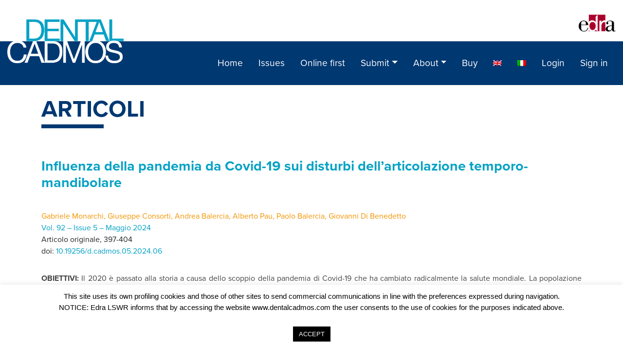

--- FILE ---
content_type: text/html; charset=UTF-8
request_url: https://www.dentalcadmos.com/influenza-della-pandemia-da-covid-19-sui-disturbi-dellarticolazione-temporo-mandibolare/
body_size: 11153
content:
  <!doctype html>
  <html lang="it-IT">
    <head>
  <meta charset="utf-8">
  <meta http-equiv="x-ua-compatible" content="ie=edge">
  <meta name="viewport" content="width=device-width, initial-scale=1">

  <link rel="stylesheet" href="https://use.typekit.net/mig4tgg.css">

  <meta name='robots' content='index, follow, max-image-preview:large, max-snippet:-1, max-video-preview:-1' />
<link rel="alternate" hreflang="en" href="https://www.dentalcadmos.com/en/influenza-della-pandemia-da-covid-19-sui-disturbi-dellarticolazione-temporo-mandibolare/" />
<link rel="alternate" hreflang="it" href="https://www.dentalcadmos.com/influenza-della-pandemia-da-covid-19-sui-disturbi-dellarticolazione-temporo-mandibolare/" />

	<!-- This site is optimized with the Yoast SEO plugin v17.4 - https://yoast.com/wordpress/plugins/seo/ -->
	<title>Influenza della pandemia da Covid-19 sui disturbi dell’articolazione temporo-mandibolare - Dental Cadmos</title>
	<link rel="canonical" href="https://www.dentalcadmos.com/influenza-della-pandemia-da-covid-19-sui-disturbi-dellarticolazione-temporo-mandibolare/" />
	<meta property="og:locale" content="it_IT" />
	<meta property="og:type" content="article" />
	<meta property="og:title" content="Influenza della pandemia da Covid-19 sui disturbi dell’articolazione temporo-mandibolare - Dental Cadmos" />
	<meta property="og:description" content="OBIETTIVI: Il 2020 è passato alla storia a causa dello scoppio della pandemia di Covid-19 che ha cambiato radicalmente la salute mondiale. La popolazione italiana porta con sé le stigmate di questo periodo carico di paura. In correlazione con l’aumento dello stress, sono stati riscontrati aumenti anche dei disturbi dell’articolazione temporo-mandibolare (DTM), in particolare in &hellip; Continued" />
	<meta property="og:url" content="https://www.dentalcadmos.com/influenza-della-pandemia-da-covid-19-sui-disturbi-dellarticolazione-temporo-mandibolare/" />
	<meta property="og:site_name" content="Dental Cadmos" />
	<meta property="article:published_time" content="2024-04-17T12:43:45+00:00" />
	<meta property="article:modified_time" content="2024-05-02T07:08:17+00:00" />
	<meta name="twitter:card" content="summary_large_image" />
	<meta name="twitter:label1" content="Written by" />
	<meta name="twitter:data1" content="edra" />
	<meta name="twitter:label2" content="Est. reading time" />
	<meta name="twitter:data2" content="3 minuti" />
	<script type="application/ld+json" class="yoast-schema-graph">{"@context":"https://schema.org","@graph":[{"@type":"WebSite","@id":"https://www.dentalcadmos.com/#website","url":"https://www.dentalcadmos.com/","name":"Dental Cadmos","description":"","potentialAction":[{"@type":"SearchAction","target":{"@type":"EntryPoint","urlTemplate":"https://www.dentalcadmos.com/?s={search_term_string}"},"query-input":"required name=search_term_string"}],"inLanguage":"it-IT"},{"@type":"WebPage","@id":"https://www.dentalcadmos.com/influenza-della-pandemia-da-covid-19-sui-disturbi-dellarticolazione-temporo-mandibolare/#webpage","url":"https://www.dentalcadmos.com/influenza-della-pandemia-da-covid-19-sui-disturbi-dellarticolazione-temporo-mandibolare/","name":"Influenza della pandemia da Covid-19 sui disturbi dell\u2019articolazione temporo-mandibolare - Dental Cadmos","isPartOf":{"@id":"https://www.dentalcadmos.com/#website"},"datePublished":"2024-04-17T12:43:45+00:00","dateModified":"2024-05-02T07:08:17+00:00","author":{"@id":"https://www.dentalcadmos.com/#/schema/person/dae8bc45e635361a55553f0aac0857fe"},"breadcrumb":{"@id":"https://www.dentalcadmos.com/influenza-della-pandemia-da-covid-19-sui-disturbi-dellarticolazione-temporo-mandibolare/#breadcrumb"},"inLanguage":"it-IT","potentialAction":[{"@type":"ReadAction","target":["https://www.dentalcadmos.com/influenza-della-pandemia-da-covid-19-sui-disturbi-dellarticolazione-temporo-mandibolare/"]}]},{"@type":"BreadcrumbList","@id":"https://www.dentalcadmos.com/influenza-della-pandemia-da-covid-19-sui-disturbi-dellarticolazione-temporo-mandibolare/#breadcrumb","itemListElement":[{"@type":"ListItem","position":1,"name":"Home","item":"https://www.dentalcadmos.com/it/"},{"@type":"ListItem","position":2,"name":"Influenza della pandemia da Covid-19 sui disturbi dell\u2019articolazione temporo-mandibolare"}]},{"@type":"Person","@id":"https://www.dentalcadmos.com/#/schema/person/dae8bc45e635361a55553f0aac0857fe","name":"edra","image":{"@type":"ImageObject","@id":"https://www.dentalcadmos.com/#personlogo","inLanguage":"it-IT","url":"https://secure.gravatar.com/avatar/e2aad0a8340bb6125c47d6b52ca5828e?s=96&d=mm&r=g","contentUrl":"https://secure.gravatar.com/avatar/e2aad0a8340bb6125c47d6b52ca5828e?s=96&d=mm&r=g","caption":"edra"},"url":"https://www.dentalcadmos.com/author/edra/"}]}</script>
	<!-- / Yoast SEO plugin. -->


<link rel='dns-prefetch' href='//use.fontawesome.com' />
<link rel='dns-prefetch' href='//s.w.org' />
<link rel="alternate" type="application/rss+xml" title="Dental Cadmos &raquo; Influenza della pandemia da Covid-19 sui disturbi dell’articolazione temporo-mandibolare Feed dei commenti" href="https://www.dentalcadmos.com/influenza-della-pandemia-da-covid-19-sui-disturbi-dellarticolazione-temporo-mandibolare/feed/" />
		<script type="text/javascript">
			window._wpemojiSettings = {"baseUrl":"https:\/\/s.w.org\/images\/core\/emoji\/13.1.0\/72x72\/","ext":".png","svgUrl":"https:\/\/s.w.org\/images\/core\/emoji\/13.1.0\/svg\/","svgExt":".svg","source":{"concatemoji":"https:\/\/www.dentalcadmos.com\/wp-includes\/js\/wp-emoji-release.min.js?ver=5.8.12"}};
			!function(e,a,t){var n,r,o,i=a.createElement("canvas"),p=i.getContext&&i.getContext("2d");function s(e,t){var a=String.fromCharCode;p.clearRect(0,0,i.width,i.height),p.fillText(a.apply(this,e),0,0);e=i.toDataURL();return p.clearRect(0,0,i.width,i.height),p.fillText(a.apply(this,t),0,0),e===i.toDataURL()}function c(e){var t=a.createElement("script");t.src=e,t.defer=t.type="text/javascript",a.getElementsByTagName("head")[0].appendChild(t)}for(o=Array("flag","emoji"),t.supports={everything:!0,everythingExceptFlag:!0},r=0;r<o.length;r++)t.supports[o[r]]=function(e){if(!p||!p.fillText)return!1;switch(p.textBaseline="top",p.font="600 32px Arial",e){case"flag":return s([127987,65039,8205,9895,65039],[127987,65039,8203,9895,65039])?!1:!s([55356,56826,55356,56819],[55356,56826,8203,55356,56819])&&!s([55356,57332,56128,56423,56128,56418,56128,56421,56128,56430,56128,56423,56128,56447],[55356,57332,8203,56128,56423,8203,56128,56418,8203,56128,56421,8203,56128,56430,8203,56128,56423,8203,56128,56447]);case"emoji":return!s([10084,65039,8205,55357,56613],[10084,65039,8203,55357,56613])}return!1}(o[r]),t.supports.everything=t.supports.everything&&t.supports[o[r]],"flag"!==o[r]&&(t.supports.everythingExceptFlag=t.supports.everythingExceptFlag&&t.supports[o[r]]);t.supports.everythingExceptFlag=t.supports.everythingExceptFlag&&!t.supports.flag,t.DOMReady=!1,t.readyCallback=function(){t.DOMReady=!0},t.supports.everything||(n=function(){t.readyCallback()},a.addEventListener?(a.addEventListener("DOMContentLoaded",n,!1),e.addEventListener("load",n,!1)):(e.attachEvent("onload",n),a.attachEvent("onreadystatechange",function(){"complete"===a.readyState&&t.readyCallback()})),(n=t.source||{}).concatemoji?c(n.concatemoji):n.wpemoji&&n.twemoji&&(c(n.twemoji),c(n.wpemoji)))}(window,document,window._wpemojiSettings);
		</script>
		<style type="text/css">
img.wp-smiley,
img.emoji {
	display: inline !important;
	border: none !important;
	box-shadow: none !important;
	height: 1em !important;
	width: 1em !important;
	margin: 0 .07em !important;
	vertical-align: -0.1em !important;
	background: none !important;
	padding: 0 !important;
}
</style>
	<link rel='stylesheet' id='wp-block-library-css'  href='https://www.dentalcadmos.com/wp-includes/css/dist/block-library/style.min.css?ver=5.8.12' type='text/css' media='all' />
<link rel='stylesheet' id='cookie-law-info-css'  href='https://www.dentalcadmos.com/wp-content/plugins/cookie-law-info/public/css/cookie-law-info-public.css?ver=2.0.6' type='text/css' media='all' />
<link rel='stylesheet' id='cookie-law-info-gdpr-css'  href='https://www.dentalcadmos.com/wp-content/plugins/cookie-law-info/public/css/cookie-law-info-gdpr.css?ver=2.0.6' type='text/css' media='all' />
<link rel='stylesheet' id='wpml-menu-item-0-css'  href='//www.dentalcadmos.com/wp-content/plugins/sitepress-multilingual-cms/templates/language-switchers/menu-item/style.min.css?ver=1' type='text/css' media='all' />
<link rel='stylesheet' id='cms-navigation-style-base-css'  href='https://www.dentalcadmos.com/wp-content/plugins/wpml-cms-nav/res/css/cms-navigation-base.css?ver=1.5.5' type='text/css' media='screen' />
<link rel='stylesheet' id='cms-navigation-style-css'  href='https://www.dentalcadmos.com/wp-content/plugins/wpml-cms-nav/res/css/cms-navigation.css?ver=1.5.5' type='text/css' media='screen' />
<link rel='stylesheet' id='dentalcadmos-style-r-css'  href='https://www.dentalcadmos.com/wp-content/themes/ctd/style-r.css?ver=5.8.12' type='text/css' media='all' />
<link rel='stylesheet' id='sage/css-css'  href='https://www.dentalcadmos.com/wp-content/themes/ctd/dist/styles/main.css' type='text/css' media='all' />
<link rel='stylesheet' id='fontawesome-css'  href='https://use.fontawesome.com/releases/v5.5.0/css/all.css' type='text/css' media='all' />
<script type='text/javascript' src='https://www.dentalcadmos.com/wp-includes/js/jquery/jquery.min.js?ver=3.6.0' id='jquery-core-js'></script>
<script type='text/javascript' src='https://www.dentalcadmos.com/wp-includes/js/jquery/jquery-migrate.min.js?ver=3.3.2' id='jquery-migrate-js'></script>
<script type='text/javascript' id='cookie-law-info-js-extra'>
/* <![CDATA[ */
var Cli_Data = {"nn_cookie_ids":[],"cookielist":[],"non_necessary_cookies":[],"ccpaEnabled":"","ccpaRegionBased":"","ccpaBarEnabled":"","strictlyEnabled":["necessary","obligatoire"],"ccpaType":"gdpr","js_blocking":"","custom_integration":"","triggerDomRefresh":"","secure_cookies":""};
var cli_cookiebar_settings = {"animate_speed_hide":"500","animate_speed_show":"500","background":"#FFF","border":"#b1a6a6c2","border_on":"","button_1_button_colour":"#000","button_1_button_hover":"#000000","button_1_link_colour":"#fff","button_1_as_button":"1","button_1_new_win":"","button_2_button_colour":"#333","button_2_button_hover":"#292929","button_2_link_colour":"#444","button_2_as_button":"","button_2_hidebar":"","button_3_button_colour":"#000","button_3_button_hover":"#000000","button_3_link_colour":"#fff","button_3_as_button":"1","button_3_new_win":"","button_4_button_colour":"#000","button_4_button_hover":"#000000","button_4_link_colour":"#62a329","button_4_as_button":"","button_7_button_colour":"#61a229","button_7_button_hover":"#4e8221","button_7_link_colour":"#fff","button_7_as_button":"1","button_7_new_win":"","font_family":"inherit","header_fix":"","notify_animate_hide":"1","notify_animate_show":"","notify_div_id":"#cookie-law-info-bar","notify_position_horizontal":"right","notify_position_vertical":"bottom","scroll_close":"","scroll_close_reload":"","accept_close_reload":"","reject_close_reload":"","showagain_tab":"","showagain_background":"#fff","showagain_border":"#000","showagain_div_id":"#cookie-law-info-again","showagain_x_position":"100px","text":"#000","show_once_yn":"","show_once":"10000","logging_on":"","as_popup":"","popup_overlay":"1","bar_heading_text":"","cookie_bar_as":"banner","popup_showagain_position":"bottom-right","widget_position":"left"};
var log_object = {"ajax_url":"https:\/\/www.dentalcadmos.com\/wp-admin\/admin-ajax.php"};
/* ]]> */
</script>
<script type='text/javascript' src='https://www.dentalcadmos.com/wp-content/plugins/cookie-law-info/public/js/cookie-law-info-public.js?ver=2.0.6' id='cookie-law-info-js'></script>
<link rel="https://api.w.org/" href="https://www.dentalcadmos.com/wp-json/" /><link rel="alternate" type="application/json" href="https://www.dentalcadmos.com/wp-json/wp/v2/posts/9732" /><link rel="EditURI" type="application/rsd+xml" title="RSD" href="https://www.dentalcadmos.com/xmlrpc.php?rsd" />
<link rel="wlwmanifest" type="application/wlwmanifest+xml" href="https://www.dentalcadmos.com/wp-includes/wlwmanifest.xml" /> 
<meta name="generator" content="WordPress 5.8.12" />
<link rel='shortlink' href='https://www.dentalcadmos.com/?p=9732' />
<link rel="alternate" type="application/json+oembed" href="https://www.dentalcadmos.com/wp-json/oembed/1.0/embed?url=https%3A%2F%2Fwww.dentalcadmos.com%2Finfluenza-della-pandemia-da-covid-19-sui-disturbi-dellarticolazione-temporo-mandibolare%2F" />
<link rel="alternate" type="text/xml+oembed" href="https://www.dentalcadmos.com/wp-json/oembed/1.0/embed?url=https%3A%2F%2Fwww.dentalcadmos.com%2Finfluenza-della-pandemia-da-covid-19-sui-disturbi-dellarticolazione-temporo-mandibolare%2F&#038;format=xml" />
<meta name="generator" content="WPML ver:4.4.12 stt:1,27;" />
<style type="text/css">.recentcomments a{display:inline !important;padding:0 !important;margin:0 !important;}</style><link rel="icon" href="https://www.dentalcadmos.com/wp-content/uploads/2021/10/cropped-Senza-nome2-32x32.png" sizes="32x32" />
<link rel="icon" href="https://www.dentalcadmos.com/wp-content/uploads/2021/10/cropped-Senza-nome2-192x192.png" sizes="192x192" />
<link rel="apple-touch-icon" href="https://www.dentalcadmos.com/wp-content/uploads/2021/10/cropped-Senza-nome2-180x180.png" />
<meta name="msapplication-TileImage" content="https://www.dentalcadmos.com/wp-content/uploads/2021/10/cropped-Senza-nome2-270x270.png" />
	
  <!-- Google Tag Manager -->
<script>(function(w,d,s,l,i){w[l]=w[l]||[];w[l].push({'gtm.start':
new Date().getTime(),event:'gtm.js'});var f=d.getElementsByTagName(s)[0],
j=d.createElement(s),dl=l!='dataLayer'?'&l='+l:'';j.async=true;j.src=
'https://www.googletagmanager.com/gtm.js?id='+i+dl;f.parentNode.insertBefore(j,f);
})(window,document,'script','dataLayer','GTM-M4ZFQFR');</script>
<!-- End Google Tag Manager -->

</head>
    <body class="post-template-default single single-post postid-9732 single-format-standard influenza-della-pandemia-da-covid-19-sui-disturbi-dellarticolazione-temporo-mandibolare">
      <!-- Google Tag Manager (noscript) -->

      <noscript><iframe src=https://www.googletagmanager.com/ns.html?id=GTM-M4ZFQFR

      height="0" width="0" style="display:none;visibility:hidden"></iframe></noscript>

      <!-- End Google Tag Manager (noscript) -->

      <!--[if IE]>
        <div class="alert alert-warning">
          You are using an <strong>outdated</strong> browser. Please <a href="http://browsehappy.com/">upgrade your browser</a> to improve your experience.        </div>
      <![endif]-->
      <header class="banner sticky-navigation" style="">
  <div class="container-fluid preheader-holder">
    <div class="row">
      <a class="col-6" href="https://www.dentalcadmos.com/">
        <img src="https://www.dentalcadmos.com/wp-content/uploads/2021/06/logo-DC_2.png"
          class="main-top-logo img-fluid"
          alt="Dental Cadmos" />
      </a>
      <div class="col-6">
        <div style="text-align: right; padding-bottom: 20px; padding-top: 20px;">
          <a href="https://www.edizioniedra.it/" target="_blank" class="" style=""><img style="max-height: 35px;" class="img-fluid" src="/wp-content/uploads/2020/02/edra.png" ></a>
        </div>
      </div>
    </div>
  </div>
  <div class="container-fluid menu-holder">
    <div class="row ">
      <nav class="navbar navbar-expand-lg navbar-light align-items-end">
        <a class="brand col-lg-3 col-md-9 col-7" href="https://www.dentalcadmos.com/">

        </a>

        <button class="navbar-toggler" type="button" data-toggle="collapse" data-target="#navbarSupportedContent" aria-controls="navbarSupportedContent" aria-expanded="false" aria-label="Toggle navigation">
          <span class="navbar-toggler-icon"></span>
        </button>



        <div class="collapse navbar-collapse nav-primary col-lg-9" id="navbarSupportedContent">
          <div class="menu-ctd-main-italian-container"><ul id="menu-ctd-main-italian" class="nav float-right"><li id="menu-item-2685" class="menu-item menu-item-type-post_type menu-item-object-page menu-item-home menu-item-2685 nav-item">
	<a class="nav-link"  href="https://www.dentalcadmos.com/">Home</a></li>
<li id="menu-item-2686" class="menu-item menu-item-type-post_type menu-item-object-page menu-item-2686 nav-item">
	<a class="nav-link"  href="https://www.dentalcadmos.com/issues/">Issues</a></li>
<li id="menu-item-2687" class="menu-item menu-item-type-post_type menu-item-object-volume menu-item-2687 nav-item">
	<a class="nav-link"  href="https://www.dentalcadmos.com/volume/online-first/">Online first</a></li>
<li id="menu-item-2688" class="menu-item menu-item-type-custom menu-item-object-custom menu-item-has-children menu-item-2688 nav-item dropdown">
	<a class="nav-link dropdown-toggle"  href="http://www.editorialmanager.com/ctd/default.aspx" data-toggle="dropdown" aria-haspopup="true" aria-expanded="false">Submit</a>
<div class="dropdown-menu dropdown-menu-right" role="menu">
<a class="nav-link dropdown-item"  href="https://www.dentalcadmos.com/author-guideline/">Guida per gli autori</a><a class="nav-link dropdown-item"  href="https://www.editorialmanager.com/dentalcadmos/default.aspx">Invia un articolo</a>
</div>
</li>
<li id="menu-item-2691" class="menu-item menu-item-type-custom menu-item-object-custom menu-item-has-children menu-item-2691 nav-item dropdown">
	<a class="nav-link dropdown-toggle"  href="#" data-toggle="dropdown" aria-haspopup="true" aria-expanded="false">About</a>
<div class="dropdown-menu dropdown-menu-right" role="menu">
<a class="nav-link dropdown-item"  href="https://www.dentalcadmos.com/aim-and-scope/">Scopo della rivista</a><a class="nav-link dropdown-item"  href="https://www.dentalcadmos.com/organizzazione/">Editorial Board</a><a class="nav-link dropdown-item"  href="https://www.dentalcadmos.com/advertising-info/">Informazioni pubblicitarie</a><a class="nav-link dropdown-item"  href="https://www.dentalcadmos.com/publisher/">Publisher</a><a class="nav-link dropdown-item"  href="https://www.dentalcadmos.com/contacts/">Contatti</a>
</div>
</li>
<li id="menu-item-2697" class="menu-item menu-item-type-post_type menu-item-object-page menu-item-2697 nav-item">
	<a class="nav-link"  href="https://www.dentalcadmos.com/buy-now/">Buy</a></li>
<li id="menu-item-wpml-ls-109-en" class="menu-item wpml-ls-slot-109 wpml-ls-item wpml-ls-item-en wpml-ls-menu-item wpml-ls-first-item menu-item-type-wpml_ls_menu_item menu-item-object-wpml_ls_menu_item menu-item-wpml-ls-109-en nav-item">
	<a class="nav-link"  href="https://www.dentalcadmos.com/en/influenza-della-pandemia-da-covid-19-sui-disturbi-dellarticolazione-temporo-mandibolare/"><img
            class="wpml-ls-flag"
            src="https://www.dentalcadmos.com/wp-content/plugins/sitepress-multilingual-cms/res/flags/en.png"
            alt="Inglese"
            
            
    /></a></li>
<li id="menu-item-wpml-ls-109-it" class="menu-item wpml-ls-slot-109 wpml-ls-item wpml-ls-item-it wpml-ls-current-language wpml-ls-menu-item wpml-ls-last-item menu-item-type-wpml_ls_menu_item menu-item-object-wpml_ls_menu_item menu-item-wpml-ls-109-it nav-item">
	<a class="nav-link"  href="https://www.dentalcadmos.com/influenza-della-pandemia-da-covid-19-sui-disturbi-dellarticolazione-temporo-mandibolare/"><img
            class="wpml-ls-flag"
            src="https://www.dentalcadmos.com/wp-content/plugins/sitepress-multilingual-cms/res/flags/it.png"
            alt="Italiano"
            
            
    /></a></li>
<li class="menu-item nav-item"><a class="nav-link" href="https://www.dentalcadmos.com/en/login/">Login</a></li><li class="menu-item nav-item"><a class="nav-link"  href="https://ssl.medikey.it/registrazione/registrazione.aspx?iid=802" >Sign in</a></li></ul></div>        </div>
      </nav>
    </div>
  </div>

	<style>
		@media (max-width: 768px) {
			.collapse:not(.show) { display: none !important; }
			.collapse.show { display: block !important; }
      .sifweblogo {top: -30px !important;}
      .sifweblogo img {max-height: 30px !important;}
		}

    .banner .nav-primary a {
      padding: 0 15px !important;
    }

	</style>

</header>
      <div class="wrap container-fluid" role="document">
        <div class="content row">
          <main class="main">
            
<div class="common-header" style="min-height: 100px">
  <div class="container">
    <div class="row">
              <div class="col-md-10 d-flex justify-content-center">
          <div class="ch-title">
            <style>
              .ch-title *::after { background: #003872 !important; }
            </style>
            <h2 style="color: #003872;">Articoli</h2>
          </div>
        </div>
          </div>
  </div>
</div>
  <div class="standard-section">
    <div class="container">
      <div class="row">
        <div class="stdsec-content col-md-12">
          <h1 class="subtitle">Influenza della pandemia da Covid-19 sui disturbi dell’articolazione temporo-mandibolare</h1>

          <div class="article-metas-inner">
            <div class="article-authors" >
              Gabriele Monarchi, Giuseppe Consorti, Andrea Balercia, Alberto Pau, Paolo Balercia, Giovanni Di Benedetto            </div>
            <div class="volume">
                            <a href="https://www.dentalcadmos.com/volume/vol-93-issue-5-maggio-2024/">Vol. 92 – Issue 5 – Maggio 2024</a>
            </div>
                        <div class="article-pages">
              Articolo originale,  397-404            </div>
                          <div class="article-doi">
                doi: <a href="http://dx.doi.org/10.19256/d.cadmos.05.2024.06">10.19256/d.cadmos.05.2024.06</a>
              </div>
                      </div>

          <div class="">
            <p style="text-align: justify;"><strong>OBIETTIVI:</strong> Il 2020 è passato alla storia a causa dello scoppio della pandemia di Covid-19 che ha cambiato radicalmente la salute mondiale. La popolazione italiana porta con sé le stigmate di questo periodo carico di paura. In correlazione con l’aumento dello stress, sono stati riscontrati aumenti anche dei disturbi dell’articolazione temporo-mandibolare (DTM), in particolare in quei pazienti con una marcata componente psico-emotiva.<br />
L’eziologia dei DTM è multifattoriale; infatti, i disturbi dell’articolazione temporo-mandibolare e il bruxismo sono spesso associati allo sforzo psico-emotivo, come depressione, ansia, stress.<br />
La relazione tra DTM e dolore influisce in modo significativo sulle attività quotidiane e sulla qualità della vita. Gli stessi problemi si possono notare sia nel bruxismo notturno che in quello diurno e ciò potrebbe essere spiegato da una maggiore contrazione muscolare come reazione di difesa e dal bruxismo come risposta inconscia al periodo di maggiore stress.<br />
I principali sintomi dei DTM sono: dolore mandibolare, dolore preauricolare, mal di denti (senza origine dentale), dolore articolare, mal di testa e limitazione funzionale mandibolare.<br />
Lo scopo di questo studio è quello di determinare quanto è emerso da una serie di visite di pazienti, eseguite presso il reparto di Chirurgia Maxillo-Facciale dell’Ospedale di Ancona, affetti da DTM, bruxismo e dolore orofacciale.</p>
<p style="text-align: justify;"><strong>MATERIALI E METODI:</strong> Il periodo analizzato va dal 03/09/2020 al 03/09/2022, prendendo in considerazione le visite chirurgiche maxillo-facciali per dolori o disturbi dell’articolazione temporo-mandibolare. Nel reparto oggetto dello studio, presso l’Ospedale di Ancona, si è registrato un aumento di patologie e/o disturbi dell’articolazione temporo-mandibolare nel periodo post-lockdown per Covid-19.<br />
I criteri di inclusione applicati sono stati: pazienti visitati presso il reparto di Chirurgia Maxillo-Facciale di Ancona per DTM; pazienti con diagnosi di DTM e valutati con DC-TMD dopo il periodo del Covid. Tutti i pazienti sono stati sottoposti a una serie di test e questionari per valutare, con parametri numerici, una serie di aspetti inerenti ai disturbi dell’articolazione temporo-mandibolare (DTM), alla qualità del sonno e allo stato psico-sociale.<br />
I sistemi di valutazione utilizzati sono: The Depression, Anxiety, and Stress Scale (DASS-21), Pittsburgh Sleep Quality Index (PSQI) 24 e self-report per valutare il bruxismo. Gli autori hanno somministrato ai pazienti questi esami sia durante la prima visita che dopo eventuali terapie farmacologiche, riabilitative e chirurgiche. Nei pazienti esaminati sono stati utilizzati i criteri diagnostici per DTM (DC/TMD) per determinare l’entità dei disturbi articolari.</p>
<p style="text-align: justify;"><strong>RISULTATI:</strong> Sono stati riportati segni e sintomi, diagnosi e gestione di pazienti affetti da crisi di stress psicologico e sono stati valutati i rischi immediati per la salute e l’isolamento sociale. La patologia dell’ATM annovera ovviamente tra le basi eziologiche fattori occlusali, dentali e processi degenerativi. Inoltre, i disturbi psico-emotivi sono fattori che potenzialmente possono avere un peso rilevante sui DTM.</p>
<p style="text-align: justify;"><strong>CONCLUSIONI:</strong> L’obiettivo principale di questo studio era valutare l’impatto psicologico della recente pandemia di Covid-19 sui soggetti affetti da DTM; gli autori hanno segnalato un aumento dello stress nella popolazione generale e nelle diagnosi di DTM correlato a fenomeni ansioso-depressivi nel periodo post-lockdown.</p>
<p style="text-align: justify;"><strong>SIGNIFICATO CLINICO:</strong> Lo studio è stato condotto con la finalità di mostrare la correlazione tra i disturbi della sfera psico-emotiva e i disturbi dell’articolazione temporo-mandibolare, soprattutto l’incremento di questi ultimi a seguito dello scoppio della pandemia da Covid-19.<br />
<i></i></p>
<p style="text-align: justify;"><i>Per continuare la lettura gli abbonati possono scaricare l’allegato.</i></p>
          </div>

          
          <div class="article-metas-inner">
            <div class="article-buttons">
                            <a class="btn btn-primary" href="https://www.dentalcadmos.com/en/login/" target="_blank" role="button"><i class="far fa-file-pdf"></i> Loggati per vedere o comprare il numero</a>
            </div>
          </div>

          <div class="journal-box">
                        <h2>Table of Contents: Vol. 92 – Issue 5 – Maggio 2024 </h2>
            <div class="article-list">
              
<div class="article-metas">
  <h3><a href="https://www.dentalcadmos.com/sentimentale/">Sentimentale</a> </h3>
  <div class="article-authors">
    Giovanni Lodi  </div>
    <div class="article-pages">
    Editoriale,  p.p. 355  </div>

      <div class="article-doi">
      doi: <a href="http://dx.doi.org/10.19256/d.cadmos.05.2024.01">10.19256/d.cadmos.05.2024.01</a>
    </div>
  
  
  <div class="article-buttons">
    <a class="btn btn-primary" href="https://www.dentalcadmos.com/sentimentale/" role="button"><i class="far fa-file-pdf"></i> Leggi Abstract</a>
  </div>
</div>

<div class="article-metas">
  <h3><a href="https://www.dentalcadmos.com/american-prosthodontic-society-da-quasi-un-secolo-racconta-levoluzione-della-protesi-intervista-a-carlo-poggio/">American Prosthodontic Society: da quasi un secolo racconta l’evoluzione della protesi. Intervista a&#8230;Carlo Poggio</a> </h3>
  <div class="article-authors">
    Lorena Origo  </div>
    <div class="article-pages">
    Intervista,  p.p. 356-358  </div>

      <div class="article-doi">
      doi: <a href="http://dx.doi.org/10.19256/d.cadmos.05.2024.02">10.19256/d.cadmos.05.2024.02</a>
    </div>
  
  
  <div class="article-buttons">
    <a class="btn btn-primary" href="https://www.dentalcadmos.com/american-prosthodontic-society-da-quasi-un-secolo-racconta-levoluzione-della-protesi-intervista-a-carlo-poggio/" role="button"><i class="far fa-file-pdf"></i> Leggi Abstract</a>
  </div>
</div>

<div class="article-metas">
  <h3><a href="https://www.dentalcadmos.com/neoformazione-sessile-asintomatica-della-mucosa-geniena/">Neoformazione sessile asintomatica della mucosa geniena</a> </h3>
  <div class="article-authors">
    Martina Quatrale, Veronica Caria, Sem Decani, Laura Moneghini, Elena Maria Varoni  </div>
    <div class="article-pages">
    Quesito diagnostico,  p.p. 365-366  </div>

      <div class="article-doi">
      doi: <a href="http://dx.doi.org/10.19256/d.cadmos.05.2024.03">10.19256/d.cadmos.05.2024.03</a>
    </div>
  
  
  <div class="article-buttons">
    <a class="btn btn-primary" href="https://www.dentalcadmos.com/neoformazione-sessile-asintomatica-della-mucosa-geniena/" role="button"><i class="far fa-file-pdf"></i> Leggi Abstract</a>
  </div>
</div>

<div class="article-metas">
  <h3><a href="https://www.dentalcadmos.com/la-fotografia-odontoiatrica-e-il-suo-ruolo-nei-nuovi-modelli-di-professione/">La fotografia odontoiatrica e il suo ruolo nei nuovi modelli di professione</a> </h3>
  <div class="article-authors">
    Pasquale Loiacono  </div>
    <div class="article-pages">
    Dossier,  p.p. 368-381  </div>

      <div class="article-doi">
      doi: <a href="http://dx.doi.org/10.19256/d.cadmos.05.2024.04">10.19256/d.cadmos.05.2024.04</a>
    </div>
  
  
  <div class="article-buttons">
    <a class="btn btn-primary" href="https://www.dentalcadmos.com/la-fotografia-odontoiatrica-e-il-suo-ruolo-nei-nuovi-modelli-di-professione/" role="button"><i class="far fa-file-pdf"></i> Leggi Abstract</a>
  </div>
</div>

<div class="article-metas">
  <h3><a href="https://www.dentalcadmos.com/riabilitazioni-protesiche-su-impianti-zigomatici-approccio-operativo-con-protocollo-zapa/">Riabilitazioni protesiche su impianti zigomatici: approccio operativo con protocollo ZAPA</a> </h3>
  <div class="article-authors">
    Cesare Paoleschi, Luisa Paoleschi, Otilia Brichisala, Tommaso Fattorini  </div>
    <div class="article-pages">
    Articolo originale,  p.p. 385-394  </div>

      <div class="article-doi">
      doi: <a href="http://dx.doi.org/10.19256/d.cadmos.05.2024.05">10.19256/d.cadmos.05.2024.05</a>
    </div>
  
  
  <div class="article-buttons">
    <a class="btn btn-primary" href="https://www.dentalcadmos.com/riabilitazioni-protesiche-su-impianti-zigomatici-approccio-operativo-con-protocollo-zapa/" role="button"><i class="far fa-file-pdf"></i> Leggi Abstract</a>
  </div>
</div>

<div class="article-metas">
  <h3><a href="https://www.dentalcadmos.com/influenza-della-pandemia-da-covid-19-sui-disturbi-dellarticolazione-temporo-mandibolare/">Influenza della pandemia da Covid-19 sui disturbi dell’articolazione temporo-mandibolare</a> </h3>
  <div class="article-authors">
    Gabriele Monarchi, Giuseppe Consorti, Andrea Balercia, Alberto Pau, Paolo Balercia, Giovanni Di Benedetto  </div>
    <div class="article-pages">
    Articolo originale,  p.p. 397-404  </div>

      <div class="article-doi">
      doi: <a href="http://dx.doi.org/10.19256/d.cadmos.05.2024.06">10.19256/d.cadmos.05.2024.06</a>
    </div>
  
  
  <div class="article-buttons">
    <a class="btn btn-primary" href="https://www.dentalcadmos.com/influenza-della-pandemia-da-covid-19-sui-disturbi-dellarticolazione-temporo-mandibolare/" role="button"><i class="far fa-file-pdf"></i> Leggi Abstract</a>
  </div>
</div>

<div class="article-metas">
  <h3><a href="https://www.dentalcadmos.com/tumore-di-abrikossoff-revisione-narrativa-della-letteratura-con-caso-clinico/">Tumore di Abrikossoff: revisione narrativa della letteratura con caso clinico</a> </h3>
  <div class="article-authors">
    Martina Quatrale, Giulia Ghidini, Andrea Nicali, Marco Tarozzi  </div>
    <div class="article-pages">
    Caso clinico,  p.p. 406-412  </div>

      <div class="article-doi">
      doi: <a href="http://dx.doi.org/10.19256/d.cadmos.05.2024.07">10.19256/d.cadmos.05.2024.07</a>
    </div>
  
  
  <div class="article-buttons">
    <a class="btn btn-primary" href="https://www.dentalcadmos.com/tumore-di-abrikossoff-revisione-narrativa-della-letteratura-con-caso-clinico/" role="button"><i class="far fa-file-pdf"></i> Leggi Abstract</a>
  </div>
</div>

<div class="article-metas">
  <h3><a href="https://www.dentalcadmos.com/implantologia-a-carico-immediato-in-area-estetica/">Implantologia a carico immediato in area estetica</a> </h3>
  <div class="article-authors">
    Niccolò Baldi, Chiara Cinquini, Fortunato Alfonsi, Antonio Barone  </div>
    <div class="article-pages">
    Caso clinico,  p.p. 414-422  </div>

      <div class="article-doi">
      doi: <a href="http://dx.doi.org/10.19256/d.cadmos.05.2024.08">10.19256/d.cadmos.05.2024.08</a>
    </div>
  
  
  <div class="article-buttons">
    <a class="btn btn-primary" href="https://www.dentalcadmos.com/implantologia-a-carico-immediato-in-area-estetica/" role="button"><i class="far fa-file-pdf"></i> Leggi Abstract</a>
  </div>
</div>

<div class="article-metas">
  <h3><a href="https://www.dentalcadmos.com/quadro-diffuso-di-epulidi-2/">Quadro diffuso di epulidi</a> </h3>
  <div class="article-authors">
    Paolo Boffano, Nicola Baragiotta, Francesca Neirotti, Matteo Brucoli  </div>
    <div class="article-pages">
    Caso clinico,  p.p. 425-428  </div>

      <div class="article-doi">
      doi: <a href="http://dx.doi.org/10.19256/d.cadmos.05.2024.09">10.19256/d.cadmos.05.2024.09</a>
    </div>
  
  
  <div class="article-buttons">
    <a class="btn btn-primary" href="https://www.dentalcadmos.com/quadro-diffuso-di-epulidi-2/" role="button"><i class="far fa-file-pdf"></i> Leggi Abstract</a>
  </div>
</div>

<div class="article-metas">
  <h3><a href="https://www.dentalcadmos.com/caso-interdisciplinare-finalizzato-con-restauri-diretti-in-composito/">Caso interdisciplinare finalizzato con restauri diretti in composito</a> </h3>
  <div class="article-authors">
    Emanuele Bergantin  </div>
    <div class="article-pages">
    Rubrica,  p.p. 431-434  </div>

      <div class="article-doi">
      doi: <a href="http://dx.doi.org/10.19256/d.cadmos.05.2024.10">10.19256/d.cadmos.05.2024.10</a>
    </div>
  
  
  <div class="article-buttons">
    <a class="btn btn-primary" href="https://www.dentalcadmos.com/caso-interdisciplinare-finalizzato-con-restauri-diretti-in-composito/" role="button"><i class="far fa-file-pdf"></i> Leggi Abstract</a>
  </div>
</div>

<div class="article-metas">
  <h3><a href="https://www.dentalcadmos.com/realizzare-faccette-in-composito-in-un-appuntamento-intervista-awalter-devoto-e-angelo-putignano/">Realizzare faccette in composito in un appuntamento. Intervista a…Walter Devoto e Angelo Putignano</a> </h3>
  <div class="article-authors">
    Lorena Origo  </div>
    <div class="article-pages">
    Intervista autore,  p.p. 437-438  </div>

      <div class="article-doi">
      doi: <a href="http://dx.doi.org/10.19256/d.cadmos.05.2024.11">10.19256/d.cadmos.05.2024.11</a>
    </div>
  
  
  <div class="article-buttons">
    <a class="btn btn-primary" href="https://www.dentalcadmos.com/realizzare-faccette-in-composito-in-un-appuntamento-intervista-awalter-devoto-e-angelo-putignano/" role="button"><i class="far fa-file-pdf"></i> Leggi Abstract</a>
  </div>
</div>

<div class="article-metas">
  <h3><a href="https://www.dentalcadmos.com/protesi-fissa-full-immersion-overview-e-aspetti-attuali-intervista-acristian-coraini/">Protesi fissa: full immersion, overview e aspetti attuali. Intervista a…Cristian Coraini</a> </h3>
  <div class="article-authors">
    Ada Reali  </div>
    <div class="article-pages">
    Intervista,  p.p. 441-442  </div>

      <div class="article-doi">
      doi: <a href="http://dx.doi.org/10.19256/d.cadmos.05.2024.12">10.19256/d.cadmos.05.2024.12</a>
    </div>
  
  
  <div class="article-buttons">
    <a class="btn btn-primary" href="https://www.dentalcadmos.com/protesi-fissa-full-immersion-overview-e-aspetti-attuali-intervista-acristian-coraini/" role="button"><i class="far fa-file-pdf"></i> Leggi Abstract</a>
  </div>
</div>

<div class="article-metas">
  <h3><a href="https://www.dentalcadmos.com/lesioni-osteolitiche-dei-mascellari-iter-diagnostico-e-terapeutico-modulo-5-radiotrasparenze-a-margini-indistinti-e-radiopacita/">Lesioni osteolitiche dei mascellari: iter diagnostico e terapeutico – Modulo 5: Radiotrasparenze a margini  indistinti e radiopacità</a> </h3>
  <div class="article-authors">
    Martina Casaburi, Roberto Pistilli, Lorenzo Bonifazi, Carlo Barausse, Valeria Pistilli, Pietro Felice  </div>
    <div class="article-pages">
    Modulo ECM,  p.p. 2-23  </div>

      <div class="article-doi">
      doi: <a href="http://dx.doi.org/10.19256/d.cadmos.05.2024.13">10.19256/d.cadmos.05.2024.13</a>
    </div>
  
  
  <div class="article-buttons">
    <a class="btn btn-primary" href="https://www.dentalcadmos.com/lesioni-osteolitiche-dei-mascellari-iter-diagnostico-e-terapeutico-modulo-5-radiotrasparenze-a-margini-indistinti-e-radiopacita/" role="button"><i class="far fa-file-pdf"></i> Leggi Abstract</a>
  </div>
</div>
            </div>
          </div>
        </div>
      </div>
    </div>
  </div>
          </main><!-- /.main -->
        </div><!-- /.content -->
      </div><!-- /.wrap -->
      
<div class="prefooter">
	<div class="container">
		<div class="row">
			<div class="col-md-6">
				<div class="pf-logos" style="align-items: flex-end;">
					<a href="http://www.odontoiatria33.it/" target="_blank"><img style="height: 40px" src="https://www.dentalcadmos.com/wp-content/uploads/2021/10/Odontoiatria33.png" /></a>
					<a href="https://www.edraspa.it/" target="_blank"><img style="height: 55px" src="https://www.dentalcadmos.com/wp-content/uploads/2021/10/edra_alt.png" /></a>
				</div>
			</div>
			<div class="col-md-6">
				<a href="http://www.ecm33.it/" target="_blank" style="display: block; color: #000;">Accedi ai corsi Dental Cadmos ed ECM33</a>
				
				<a href="http://www.ecm33.it/" target="_blank"><img style="margin-top:10px" src="https://www.dentalcadmos.com/wp-content/uploads/2023/08/logo-footer.ECM33png.png" /></a>
			</div>
		</div>
	</div>
</div>

<div class="prefooter-courses" style="font-size: 20px;">
  <div class="container">
    <div class="row">
      <div class="col-md-12">
		<style>
			.prefooter-courses p {
				font-size: 24px; color: #fff;
			}
			.prefooter-courses a {
				
			}
		</style>
		<p style="">
        	Indexed on: <a href="https://www.scopus.com/" target="_blank">SCOPUS</a> | <a href="https://clarivate.com/products/scientific-and-academic-research/research-discovery-and-workflow-solutions/webofscience-platform/" target="_blank">WEB OF SCIENCE</a> | <a href="https://www.embase.com/landing?status=grey/" target="_blank">EMBASE</a> | <a href="https://scholar.google.com/" target="_blank">GOOGLE SCHOLAR</a> | <a href="https://www.crossref.org/" target="_blank">CROSSREF</a>
		</p>
      </div>
      <div class="col-md-12">
         <p>
			Impact factor 2024: 0,2<br>
		 	<img src="https://www.dentalcadmos.com/wp-content/uploads/2025/11/JCR2025_Badge_Social.png">
		</p>
      </div>
    </div>
  </div>
</div>

<div class="footer">
	<div class="container-fluid" style="padding: 0 40px;">
		<div class="row">
			<div class="col-sm-2 push-top col-iva">
				<div class="footer-logos">
					<a href="http://www.edraspa.it/" target="_blank"><img src="https://www.dentalcadmos.com/wp-content/themes/ctd/assets/images/edra.png" class="img-fluid"></a>
				</div><br />
				&copy;2026 Edra S.p.A.<br /> P.Iva 08056040960
			</div>

			<div class="col-sm-8 menu-footer push-top push-bot">
				<div class="menu-ctd-footer-italian-container"><ul id="menu-ctd-footer-italian" class="menu"><li id="menu-item-2698" class="menu-item menu-item-type-post_type menu-item-object-page menu-item-2698"><a href="https://www.dentalcadmos.com/contacts/">Contatti</a></li>
<li id="menu-item-2699" class="menu-item menu-item-type-post_type menu-item-object-page menu-item-2699"><a href="https://www.dentalcadmos.com/credits/">Crediti</a></li>
<li id="menu-item-2700" class="menu-item menu-item-type-post_type menu-item-object-page menu-item-2700"><a href="https://www.dentalcadmos.com/legal/">Note legali</a></li>
<li id="menu-item-2701" class="menu-item menu-item-type-post_type menu-item-object-page menu-item-2701"><a href="https://www.dentalcadmos.com/privacy/">Privacy</a></li>
<li id="menu-item-2702" class="menu-item menu-item-type-post_type menu-item-object-page menu-item-2702"><a href="https://www.dentalcadmos.com/cookies/">Cookies</a></li>
</ul></div>			</div>

			<div class="col-md-2 col-iva">
				 e-ISSN 2785-4248

			</div>
		</div>
	</div>
</div>
<!--googleoff: all--><div id="cookie-law-info-bar" data-nosnippet="true"><span>This site uses its own profiling cookies and those of other sites to send commercial communications in line with the preferences expressed during navigation.<br />
<strong> NOTICE: </strong> Edra LSWR informs that by accessing the website www.dentalcadmos.com the user consents to the use of cookies for the purposes indicated above.<br />
<br />
<a role='button' tabindex='0' data-cli_action="accept" id="cookie_action_close_header"  class="medium cli-plugin-button cli-plugin-main-button cookie_action_close_header cli_action_button" style="display:inline-block;  margin:5px; ">ACCEPT</a><br />
</span></div><div id="cookie-law-info-again" style="display:none;" data-nosnippet="true"><span id="cookie_hdr_showagain">Privacy & Cookies Policy</span></div><div class="cli-modal" data-nosnippet="true" id="cliSettingsPopup" tabindex="-1" role="dialog" aria-labelledby="cliSettingsPopup" aria-hidden="true">
  <div class="cli-modal-dialog" role="document">
	<div class="cli-modal-content cli-bar-popup">
	  	<button type="button" class="cli-modal-close" id="cliModalClose">
			<svg class="" viewBox="0 0 24 24"><path d="M19 6.41l-1.41-1.41-5.59 5.59-5.59-5.59-1.41 1.41 5.59 5.59-5.59 5.59 1.41 1.41 5.59-5.59 5.59 5.59 1.41-1.41-5.59-5.59z"></path><path d="M0 0h24v24h-24z" fill="none"></path></svg>
			<span class="wt-cli-sr-only">Chiudi</span>
	  	</button>
	  	<div class="cli-modal-body">
			<div class="cli-container-fluid cli-tab-container">
	<div class="cli-row">
		<div class="cli-col-12 cli-align-items-stretch cli-px-0">
			<div class="cli-privacy-overview">
				<h4>Privacy Overview</h4>				<div class="cli-privacy-content">
					<div class="cli-privacy-content-text">This website uses cookies to improve your experience while you navigate through the website. Out of these cookies, the cookies that are categorized as necessary are stored on your browser as they are essential for the working of basic functionalities of the website. We also use third-party cookies that help us analyze and understand how you use this website. These cookies will be stored in your browser only with your consent. You also have the option to opt-out of these cookies. But opting out of some of these cookies may have an effect on your browsing experience.</div>
				</div>
				<a class="cli-privacy-readmore"  aria-label="Mostra altro" tabindex="0" role="button" data-readmore-text="Mostra altro" data-readless-text="Mostra meno"></a>			</div>
		</div>
		<div class="cli-col-12 cli-align-items-stretch cli-px-0 cli-tab-section-container">
												<div class="cli-tab-section">
						<div class="cli-tab-header">
							<a role="button" tabindex="0" class="cli-nav-link cli-settings-mobile" data-target="necessary" data-toggle="cli-toggle-tab">
								Necessary							</a>
							<div class="wt-cli-necessary-checkbox">
                        <input type="checkbox" class="cli-user-preference-checkbox"  id="wt-cli-checkbox-necessary" data-id="checkbox-necessary" checked="checked"  />
                        <label class="form-check-label" for="wt-cli-checkbox-necessary">Necessary</label>
                    </div>
                    <span class="cli-necessary-caption">Sempre abilitato</span> 						</div>
						<div class="cli-tab-content">
							<div class="cli-tab-pane cli-fade" data-id="necessary">
								<div class="wt-cli-cookie-description">
									Necessary cookies are absolutely essential for the website to function properly. This category only includes cookies that ensures basic functionalities and security features of the website. These cookies do not store any personal information.								</div>
							</div>
						</div>
					</div>
																	<div class="cli-tab-section">
						<div class="cli-tab-header">
							<a role="button" tabindex="0" class="cli-nav-link cli-settings-mobile" data-target="non-necessary" data-toggle="cli-toggle-tab">
								Non-necessary							</a>
							<div class="cli-switch">
                        <input type="checkbox" id="wt-cli-checkbox-non-necessary" class="cli-user-preference-checkbox"  data-id="checkbox-non-necessary"  checked='checked' />
                        <label for="wt-cli-checkbox-non-necessary" class="cli-slider" data-cli-enable="Abilitato" data-cli-disable="Disabilitato"><span class="wt-cli-sr-only">Non-necessary</span></label>
                    </div>						</div>
						<div class="cli-tab-content">
							<div class="cli-tab-pane cli-fade" data-id="non-necessary">
								<div class="wt-cli-cookie-description">
									Any cookies that may not be particularly necessary for the website to function and is used specifically to collect user personal data via analytics, ads, other embedded contents are termed as non-necessary cookies. It is mandatory to procure user consent prior to running these cookies on your website.								</div>
							</div>
						</div>
					</div>
										</div>
	</div>
</div>
	  	</div>
	  	<div class="cli-modal-footer">
			<div class="wt-cli-element cli-container-fluid cli-tab-container">
				<div class="cli-row">
					<div class="cli-col-12 cli-align-items-stretch cli-px-0">
						<div class="cli-tab-footer wt-cli-privacy-overview-actions">
						
															<a id="wt-cli-privacy-save-btn" role="button" tabindex="0" data-cli-action="accept" class="wt-cli-privacy-btn cli_setting_save_button wt-cli-privacy-accept-btn cli-btn">ACCETTA E SALVA</a>
													</div>
						
					</div>
				</div>
			</div>
		</div>
	</div>
  </div>
</div>
<div class="cli-modal-backdrop cli-fade cli-settings-overlay"></div>
<div class="cli-modal-backdrop cli-fade cli-popupbar-overlay"></div>
<!--googleon: all--><script type='text/javascript' src='https://www.dentalcadmos.com/wp-includes/js/comment-reply.min.js?ver=5.8.12' id='comment-reply-js'></script>
<script type='text/javascript' src='https://www.dentalcadmos.com/wp-content/themes/ctd/dist/scripts/main.js?v=6' id='sage/js-js'></script>
<script type='text/javascript' src='https://www.dentalcadmos.com/wp-includes/js/wp-embed.min.js?ver=5.8.12' id='wp-embed-js'></script>
    </body>
  </html>


--- FILE ---
content_type: text/css
request_url: https://www.dentalcadmos.com/wp-content/themes/ctd/style-r.css?ver=5.8.12
body_size: 100
content:
.prefooter .pf-logos a {
  margin-bottom: 0 !important;
}

.prefooter-courses {
  background-color: #003872;
  color: white;
  padding: 40px 0;
  text-align: center;
  font-size: 25px;
  font-family: proxima-nova,sans-serif;
}

.prefooter-courses .logo-ecm33 {
  padding-top: 15px;
}

@media (max-width: 768px) {
  .prefooter-courses {
    font-size: 20px;
  }
}